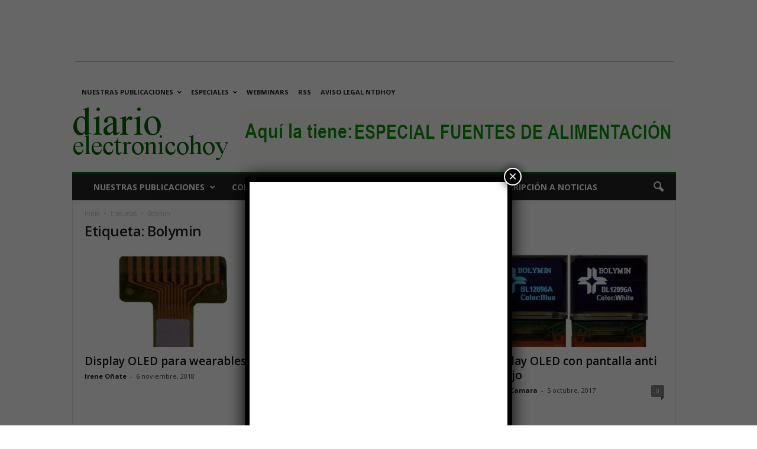

--- FILE ---
content_type: text/html; charset=utf-8
request_url: https://www.google.com/recaptcha/api2/aframe
body_size: 150
content:
<!DOCTYPE HTML><html><head><meta http-equiv="content-type" content="text/html; charset=UTF-8"></head><body><script nonce="EY5ebVouOse9fXeCHpdi1A">/** Anti-fraud and anti-abuse applications only. See google.com/recaptcha */ try{var clients={'sodar':'https://pagead2.googlesyndication.com/pagead/sodar?'};window.addEventListener("message",function(a){try{if(a.source===window.parent){var b=JSON.parse(a.data);var c=clients[b['id']];if(c){var d=document.createElement('img');d.src=c+b['params']+'&rc='+(localStorage.getItem("rc::a")?sessionStorage.getItem("rc::b"):"");window.document.body.appendChild(d);sessionStorage.setItem("rc::e",parseInt(sessionStorage.getItem("rc::e")||0)+1);localStorage.setItem("rc::h",'1769110243963');}}}catch(b){}});window.parent.postMessage("_grecaptcha_ready", "*");}catch(b){}</script></body></html>